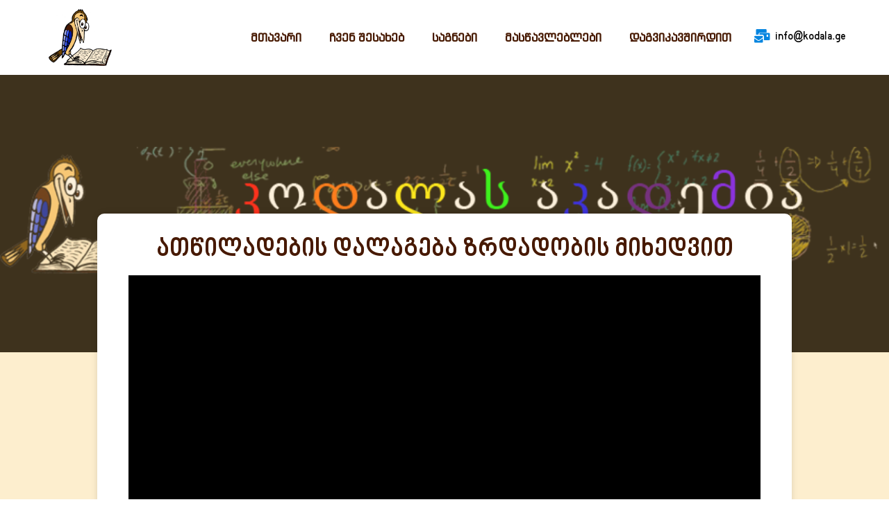

--- FILE ---
content_type: text/html; charset=UTF-8
request_url: https://kodala.ge/%E1%83%90%E1%83%97%E1%83%AC%E1%83%98%E1%83%9A%E1%83%90%E1%83%93%E1%83%94%E1%83%91%E1%83%98%E1%83%A1-%E1%83%93%E1%83%90%E1%83%9A%E1%83%90%E1%83%92%E1%83%94%E1%83%91%E1%83%90-%E1%83%96%E1%83%A0%E1%83%93/
body_size: 8049
content:
<!doctype html>
<html lang="ka-GE">
<head>
	<meta charset="UTF-8">
		<meta name="viewport" content="width=device-width, initial-scale=1">
	<link rel="profile" href="http://gmpg.org/xfn/11">
	<title>ათწილადების დალაგება ზრდადობის მიხედვით &#8211; კოდალას აკადემია</title>
<link rel='dns-prefetch' href='//use.fontawesome.com' />
<link rel='dns-prefetch' href='//s.w.org' />
<link rel="alternate" type="application/rss+xml" title="კოდალას აკადემია &raquo; RSS-არხი" href="https://kodala.ge/feed/" />
<link rel="alternate" type="application/rss+xml" title="კოდალას აკადემია &raquo; კომენტარების RSS-არხი" href="https://kodala.ge/comments/feed/" />
<link rel="alternate" type="application/rss+xml" title="კოდალას აკადემია &raquo; ათწილადების დალაგება ზრდადობის მიხედვით კომენტარების RSS-არხი" href="https://kodala.ge/%e1%83%90%e1%83%97%e1%83%ac%e1%83%98%e1%83%9a%e1%83%90%e1%83%93%e1%83%94%e1%83%91%e1%83%98%e1%83%a1-%e1%83%93%e1%83%90%e1%83%9a%e1%83%90%e1%83%92%e1%83%94%e1%83%91%e1%83%90-%e1%83%96%e1%83%a0%e1%83%93/feed/" />
		<script type="text/javascript">
			window._wpemojiSettings = {"baseUrl":"https:\/\/s.w.org\/images\/core\/emoji\/13.0.0\/72x72\/","ext":".png","svgUrl":"https:\/\/s.w.org\/images\/core\/emoji\/13.0.0\/svg\/","svgExt":".svg","source":{"concatemoji":"https:\/\/kodala.ge\/wp-includes\/js\/wp-emoji-release.min.js?ver=5.5.17"}};
			!function(e,a,t){var n,r,o,i=a.createElement("canvas"),p=i.getContext&&i.getContext("2d");function s(e,t){var a=String.fromCharCode;p.clearRect(0,0,i.width,i.height),p.fillText(a.apply(this,e),0,0);e=i.toDataURL();return p.clearRect(0,0,i.width,i.height),p.fillText(a.apply(this,t),0,0),e===i.toDataURL()}function c(e){var t=a.createElement("script");t.src=e,t.defer=t.type="text/javascript",a.getElementsByTagName("head")[0].appendChild(t)}for(o=Array("flag","emoji"),t.supports={everything:!0,everythingExceptFlag:!0},r=0;r<o.length;r++)t.supports[o[r]]=function(e){if(!p||!p.fillText)return!1;switch(p.textBaseline="top",p.font="600 32px Arial",e){case"flag":return s([127987,65039,8205,9895,65039],[127987,65039,8203,9895,65039])?!1:!s([55356,56826,55356,56819],[55356,56826,8203,55356,56819])&&!s([55356,57332,56128,56423,56128,56418,56128,56421,56128,56430,56128,56423,56128,56447],[55356,57332,8203,56128,56423,8203,56128,56418,8203,56128,56421,8203,56128,56430,8203,56128,56423,8203,56128,56447]);case"emoji":return!s([55357,56424,8205,55356,57212],[55357,56424,8203,55356,57212])}return!1}(o[r]),t.supports.everything=t.supports.everything&&t.supports[o[r]],"flag"!==o[r]&&(t.supports.everythingExceptFlag=t.supports.everythingExceptFlag&&t.supports[o[r]]);t.supports.everythingExceptFlag=t.supports.everythingExceptFlag&&!t.supports.flag,t.DOMReady=!1,t.readyCallback=function(){t.DOMReady=!0},t.supports.everything||(n=function(){t.readyCallback()},a.addEventListener?(a.addEventListener("DOMContentLoaded",n,!1),e.addEventListener("load",n,!1)):(e.attachEvent("onload",n),a.attachEvent("onreadystatechange",function(){"complete"===a.readyState&&t.readyCallback()})),(n=t.source||{}).concatemoji?c(n.concatemoji):n.wpemoji&&n.twemoji&&(c(n.twemoji),c(n.wpemoji)))}(window,document,window._wpemojiSettings);
		</script>
		<style type="text/css">
img.wp-smiley,
img.emoji {
	display: inline !important;
	border: none !important;
	box-shadow: none !important;
	height: 1em !important;
	width: 1em !important;
	margin: 0 .07em !important;
	vertical-align: -0.1em !important;
	background: none !important;
	padding: 0 !important;
}
</style>
	<link rel='stylesheet' id='wp-block-library-css'  href='https://kodala.ge/wp-includes/css/dist/block-library/style.min.css?ver=5.5.17' type='text/css' media='all' />
<link rel='stylesheet' id='hello-elementor-css'  href='https://kodala.ge/wp-content/themes/hello-elementor/style.min.css?ver=2.2.0' type='text/css' media='all' />
<link rel='stylesheet' id='hello-elementor-theme-style-css'  href='https://kodala.ge/wp-content/themes/hello-elementor/theme.min.css?ver=2.2.0' type='text/css' media='all' />
<link rel='stylesheet' id='elementor-icons-css'  href='https://kodala.ge/wp-content/plugins/elementor/assets/lib/eicons/css/elementor-icons.min.css?ver=5.9.1' type='text/css' media='all' />
<link rel='stylesheet' id='elementor-animations-css'  href='https://kodala.ge/wp-content/plugins/elementor/assets/lib/animations/animations.min.css?ver=3.0.11' type='text/css' media='all' />
<link rel='stylesheet' id='elementor-frontend-legacy-css'  href='https://kodala.ge/wp-content/plugins/elementor/assets/css/frontend-legacy.min.css?ver=3.0.11' type='text/css' media='all' />
<link rel='stylesheet' id='elementor-frontend-css'  href='https://kodala.ge/wp-content/plugins/elementor/assets/css/frontend.min.css?ver=3.0.11' type='text/css' media='all' />
<link rel='stylesheet' id='elementor-post-6-css'  href='https://kodala.ge/wp-content/uploads/elementor/css/post-6.css?ver=1601903889' type='text/css' media='all' />
<link rel='stylesheet' id='elementor-pro-css'  href='https://kodala.ge/wp-content/plugins/elementor-pro/assets/css/frontend.min.css?ver=3.0.5' type='text/css' media='all' />
<link rel='stylesheet' id='jet-tabs-frontend-css'  href='https://kodala.ge/wp-content/plugins/jet-tabs/assets/css/jet-tabs-frontend.css?ver=2.1.0' type='text/css' media='all' />
<link rel='stylesheet' id='elementor-global-css'  href='https://kodala.ge/wp-content/uploads/elementor/css/global.css?ver=1601888566' type='text/css' media='all' />
<link rel='stylesheet' id='elementor-post-36-css'  href='https://kodala.ge/wp-content/uploads/elementor/css/post-36.css?ver=1602156795' type='text/css' media='all' />
<link rel='stylesheet' id='elementor-post-805-css'  href='https://kodala.ge/wp-content/uploads/elementor/css/post-805.css?ver=1666597843' type='text/css' media='all' />
<link rel='stylesheet' id='elementor-post-800-css'  href='https://kodala.ge/wp-content/uploads/elementor/css/post-800.css?ver=1637053141' type='text/css' media='all' />
<link rel='stylesheet' id='font-awesome-official-css'  href='https://use.fontawesome.com/releases/v6.2.0/css/all.css' type='text/css' media='all' integrity="sha384-SOnAn/m2fVJCwnbEYgD4xzrPtvsXdElhOVvR8ND1YjB5nhGNwwf7nBQlhfAwHAZC" crossorigin="anonymous" />
<link rel='stylesheet' id='ecs-styles-css'  href='https://kodala.ge/wp-content/plugins/ele-custom-skin/assets/css/ecs-style.css?ver=3.0.0' type='text/css' media='all' />
<link rel='stylesheet' id='elementor-post-65-css'  href='https://kodala.ge/wp-content/uploads/elementor/css/post-65.css?ver=1602153215' type='text/css' media='all' />
<link rel='stylesheet' id='elementor-post-122-css'  href='https://kodala.ge/wp-content/uploads/elementor/css/post-122.css?ver=1602149332' type='text/css' media='all' />
<link rel='stylesheet' id='font-awesome-official-v4shim-css'  href='https://use.fontawesome.com/releases/v6.2.0/css/v4-shims.css' type='text/css' media='all' integrity="sha384-MAgG0MNwzSXBbmOw4KK9yjMrRaUNSCk3WoZPkzVC1rmhXzerY4gqk/BLNYtdOFCO" crossorigin="anonymous" />
<link rel='stylesheet' id='google-fonts-1-css'  href='https://fonts.googleapis.com/css?family=Roboto%3A100%2C100italic%2C200%2C200italic%2C300%2C300italic%2C400%2C400italic%2C500%2C500italic%2C600%2C600italic%2C700%2C700italic%2C800%2C800italic%2C900%2C900italic%7CRoboto+Slab%3A100%2C100italic%2C200%2C200italic%2C300%2C300italic%2C400%2C400italic%2C500%2C500italic%2C600%2C600italic%2C700%2C700italic%2C800%2C800italic%2C900%2C900italic&#038;ver=5.5.17' type='text/css' media='all' />
<link rel='stylesheet' id='elementor-icons-shared-0-css'  href='https://kodala.ge/wp-content/plugins/elementor/assets/lib/font-awesome/css/fontawesome.min.css?ver=5.12.0' type='text/css' media='all' />
<link rel='stylesheet' id='elementor-icons-fa-solid-css'  href='https://kodala.ge/wp-content/plugins/elementor/assets/lib/font-awesome/css/solid.min.css?ver=5.12.0' type='text/css' media='all' />
<script type='text/javascript' src='https://kodala.ge/wp-includes/js/jquery/jquery.js?ver=1.12.4-wp' id='jquery-core-js'></script>
<script type='text/javascript' id='ecs_ajax_load-js-extra'>
/* <![CDATA[ */
var ecs_ajax_params = {"ajaxurl":"https:\/\/kodala.ge\/wp-admin\/admin-ajax.php","posts":"{\"page\":0,\"name\":\"%e1%83%90%e1%83%97%e1%83%ac%e1%83%98%e1%83%9a%e1%83%90%e1%83%93%e1%83%94%e1%83%91%e1%83%98%e1%83%a1-%e1%83%93%e1%83%90%e1%83%9a%e1%83%90%e1%83%92%e1%83%94%e1%83%91%e1%83%90-%e1%83%96%e1%83%a0%e1%83%93\",\"error\":\"\",\"m\":\"\",\"p\":0,\"post_parent\":\"\",\"subpost\":\"\",\"subpost_id\":\"\",\"attachment\":\"\",\"attachment_id\":0,\"pagename\":\"\",\"page_id\":0,\"second\":\"\",\"minute\":\"\",\"hour\":\"\",\"day\":0,\"monthnum\":0,\"year\":0,\"w\":0,\"category_name\":\"\",\"tag\":\"\",\"cat\":\"\",\"tag_id\":\"\",\"author\":\"\",\"author_name\":\"\",\"feed\":\"\",\"tb\":\"\",\"paged\":0,\"meta_key\":\"\",\"meta_value\":\"\",\"preview\":\"\",\"s\":\"\",\"sentence\":\"\",\"title\":\"\",\"fields\":\"\",\"menu_order\":\"\",\"embed\":\"\",\"category__in\":[],\"category__not_in\":[],\"category__and\":[],\"post__in\":[],\"post__not_in\":[],\"post_name__in\":[],\"tag__in\":[],\"tag__not_in\":[],\"tag__and\":[],\"tag_slug__in\":[],\"tag_slug__and\":[],\"post_parent__in\":[],\"post_parent__not_in\":[],\"author__in\":[],\"author__not_in\":[],\"tax_query\":[{\"taxonomy\":\"language\",\"field\":\"term_taxonomy_id\",\"terms\":24,\"operator\":\"IN\"}],\"ignore_sticky_posts\":false,\"suppress_filters\":false,\"cache_results\":true,\"update_post_term_cache\":true,\"lazy_load_term_meta\":true,\"update_post_meta_cache\":true,\"post_type\":\"\",\"posts_per_page\":10,\"nopaging\":false,\"comments_per_page\":\"50\",\"no_found_rows\":false,\"order\":\"DESC\"}"};
/* ]]> */
</script>
<script type='text/javascript' src='https://kodala.ge/wp-content/plugins/ele-custom-skin/assets/js/ecs_ajax_pagination.js?ver=3.0.0' id='ecs_ajax_load-js'></script>
<script type='text/javascript' src='https://kodala.ge/wp-content/plugins/ele-custom-skin/assets/js/ecs.js?ver=3.0.0' id='ecs-script-js'></script>
<link rel="https://api.w.org/" href="https://kodala.ge/wp-json/" /><link rel="alternate" type="application/json" href="https://kodala.ge/wp-json/wp/v2/posts/146" /><link rel="EditURI" type="application/rsd+xml" title="RSD" href="https://kodala.ge/xmlrpc.php?rsd" />
<link rel="wlwmanifest" type="application/wlwmanifest+xml" href="https://kodala.ge/wp-includes/wlwmanifest.xml" /> 
<link rel='prev' title='წილადის გადაქცევა ათწილადად' href='https://kodala.ge/%e1%83%ac%e1%83%98%e1%83%9a%e1%83%90%e1%83%93%e1%83%98%e1%83%a1-%e1%83%92%e1%83%90%e1%83%93%e1%83%90%e1%83%a5%e1%83%aa%e1%83%94%e1%83%95%e1%83%90-%e1%83%90%e1%83%97%e1%83%ac%e1%83%98%e1%83%9a%e1%83%90/' />
<link rel='next' title='ათწილადების შეკრება' href='https://kodala.ge/%e1%83%90%e1%83%97%e1%83%ac%e1%83%98%e1%83%9a%e1%83%90%e1%83%93%e1%83%94%e1%83%91%e1%83%98%e1%83%a1-%e1%83%a8%e1%83%94%e1%83%99%e1%83%a0%e1%83%94%e1%83%91%e1%83%90/' />
<meta name="generator" content="WordPress 5.5.17" />
<link rel="canonical" href="https://kodala.ge/%e1%83%90%e1%83%97%e1%83%ac%e1%83%98%e1%83%9a%e1%83%90%e1%83%93%e1%83%94%e1%83%91%e1%83%98%e1%83%a1-%e1%83%93%e1%83%90%e1%83%9a%e1%83%90%e1%83%92%e1%83%94%e1%83%91%e1%83%90-%e1%83%96%e1%83%a0%e1%83%93/" />
<link rel='shortlink' href='https://kodala.ge/?p=146' />
<link rel="alternate" type="application/json+oembed" href="https://kodala.ge/wp-json/oembed/1.0/embed?url=https%3A%2F%2Fkodala.ge%2F%25e1%2583%2590%25e1%2583%2597%25e1%2583%25ac%25e1%2583%2598%25e1%2583%259a%25e1%2583%2590%25e1%2583%2593%25e1%2583%2594%25e1%2583%2591%25e1%2583%2598%25e1%2583%25a1-%25e1%2583%2593%25e1%2583%2590%25e1%2583%259a%25e1%2583%2590%25e1%2583%2592%25e1%2583%2594%25e1%2583%2591%25e1%2583%2590-%25e1%2583%2596%25e1%2583%25a0%25e1%2583%2593%2F" />
<link rel="alternate" type="text/xml+oembed" href="https://kodala.ge/wp-json/oembed/1.0/embed?url=https%3A%2F%2Fkodala.ge%2F%25e1%2583%2590%25e1%2583%2597%25e1%2583%25ac%25e1%2583%2598%25e1%2583%259a%25e1%2583%2590%25e1%2583%2593%25e1%2583%2594%25e1%2583%2591%25e1%2583%2598%25e1%2583%25a1-%25e1%2583%2593%25e1%2583%2590%25e1%2583%259a%25e1%2583%2590%25e1%2583%2592%25e1%2583%2594%25e1%2583%2591%25e1%2583%2590-%25e1%2583%2596%25e1%2583%25a0%25e1%2583%2593%2F&#038;format=xml" />
<link rel="icon" href="https://kodala.ge/wp-content/uploads/2020/10/cropped-logo-32x32.png" sizes="32x32" />
<link rel="icon" href="https://kodala.ge/wp-content/uploads/2020/10/cropped-logo-192x192.png" sizes="192x192" />
<link rel="apple-touch-icon" href="https://kodala.ge/wp-content/uploads/2020/10/cropped-logo-180x180.png" />
<meta name="msapplication-TileImage" content="https://kodala.ge/wp-content/uploads/2020/10/cropped-logo-270x270.png" />
</head>
<body class="post-template-default single single-post postid-146 single-format-standard elementor-default elementor-kit-6 elementor-page-800">

		<div data-elementor-type="header" data-elementor-id="36" class="elementor elementor-36 elementor-location-header" data-elementor-settings="[]">
		<div class="elementor-section-wrap">
					<section class="elementor-section elementor-top-section elementor-element elementor-element-198bf13 elementor-section-boxed elementor-section-height-default elementor-section-height-default" data-id="198bf13" data-element_type="section">
						<div class="elementor-container elementor-column-gap-default">
							<div class="elementor-row">
					<div class="elementor-column elementor-col-100 elementor-top-column elementor-element elementor-element-e06c66f" data-id="e06c66f" data-element_type="column">
			<div class="elementor-column-wrap elementor-element-populated">
							<div class="elementor-widget-wrap">
						<section class="elementor-section elementor-inner-section elementor-element elementor-element-025ceff elementor-section-boxed elementor-section-height-default elementor-section-height-default" data-id="025ceff" data-element_type="section">
						<div class="elementor-container elementor-column-gap-default">
							<div class="elementor-row">
					<div class="elementor-column elementor-col-33 elementor-inner-column elementor-element elementor-element-aeb8c89" data-id="aeb8c89" data-element_type="column">
			<div class="elementor-column-wrap elementor-element-populated">
							<div class="elementor-widget-wrap">
						<div class="elementor-element elementor-element-44cf2b2 elementor-widget elementor-widget-image" data-id="44cf2b2" data-element_type="widget" data-widget_type="image.default">
				<div class="elementor-widget-container">
					<div class="elementor-image">
											<a href="https://kodala.ge">
							<img width="310" height="300" src="https://kodala.ge/wp-content/uploads/2020/10/logo.png" class="attachment-full size-full" alt="" loading="lazy" srcset="https://kodala.ge/wp-content/uploads/2020/10/logo.png 310w, https://kodala.ge/wp-content/uploads/2020/10/logo-300x290.png 300w" sizes="(max-width: 310px) 100vw, 310px" />								</a>
											</div>
				</div>
				</div>
						</div>
					</div>
		</div>
				<div class="elementor-column elementor-col-33 elementor-inner-column elementor-element elementor-element-7bff51a" data-id="7bff51a" data-element_type="column">
			<div class="elementor-column-wrap elementor-element-populated">
							<div class="elementor-widget-wrap">
						<div class="elementor-element elementor-element-93beb95 elementor-nav-menu__align-right elementor-nav-menu--stretch elementor-nav-menu--indicator-classic elementor-nav-menu--dropdown-tablet elementor-nav-menu__text-align-aside elementor-nav-menu--toggle elementor-nav-menu--burger elementor-widget elementor-widget-nav-menu" data-id="93beb95" data-element_type="widget" data-settings="{&quot;full_width&quot;:&quot;stretch&quot;,&quot;layout&quot;:&quot;horizontal&quot;,&quot;toggle&quot;:&quot;burger&quot;}" data-widget_type="nav-menu.default">
				<div class="elementor-widget-container">
						<nav role="navigation" class="elementor-nav-menu--main elementor-nav-menu__container elementor-nav-menu--layout-horizontal e--pointer-text e--animation-grow"><ul id="menu-1-93beb95" class="elementor-nav-menu"><li class="menu-item menu-item-type-post_type menu-item-object-page menu-item-home menu-item-30"><a href="https://kodala.ge/" class="elementor-item">მთავარი</a></li>
<li class="menu-item menu-item-type-post_type menu-item-object-page menu-item-34"><a href="https://kodala.ge/%e1%83%a9%e1%83%95%e1%83%94%e1%83%9c-%e1%83%a8%e1%83%94%e1%83%a1%e1%83%90%e1%83%ae%e1%83%94%e1%83%91/" class="elementor-item">ჩვენ შესახებ</a></li>
<li class="menu-item menu-item-type-custom menu-item-object-custom menu-item-home menu-item-35"><a href="https://kodala.ge/#subjects" class="elementor-item elementor-item-anchor">საგნები</a></li>
<li class="menu-item menu-item-type-post_type menu-item-object-page menu-item-33"><a href="https://kodala.ge/%e1%83%9b%e1%83%90%e1%83%a1%e1%83%ac%e1%83%90%e1%83%95%e1%83%9a%e1%83%94%e1%83%91%e1%83%9a%e1%83%94%e1%83%91%e1%83%98/" class="elementor-item">მასწავლებლები</a></li>
<li class="menu-item menu-item-type-post_type menu-item-object-page menu-item-32"><a href="https://kodala.ge/%e1%83%93%e1%83%90%e1%83%92%e1%83%95%e1%83%98%e1%83%99%e1%83%90%e1%83%95%e1%83%a8%e1%83%98%e1%83%a0%e1%83%93%e1%83%98%e1%83%97/" class="elementor-item">დაგვიკავშირდით</a></li>
</ul></nav>
					<div class="elementor-menu-toggle" role="button" tabindex="0" aria-label="Menu Toggle" aria-expanded="false">
			<i class="eicon-menu-bar" aria-hidden="true"></i>
			<span class="elementor-screen-only">Menu</span>
		</div>
			<nav class="elementor-nav-menu--dropdown elementor-nav-menu__container" role="navigation" aria-hidden="true"><ul id="menu-2-93beb95" class="elementor-nav-menu"><li class="menu-item menu-item-type-post_type menu-item-object-page menu-item-home menu-item-30"><a href="https://kodala.ge/" class="elementor-item">მთავარი</a></li>
<li class="menu-item menu-item-type-post_type menu-item-object-page menu-item-34"><a href="https://kodala.ge/%e1%83%a9%e1%83%95%e1%83%94%e1%83%9c-%e1%83%a8%e1%83%94%e1%83%a1%e1%83%90%e1%83%ae%e1%83%94%e1%83%91/" class="elementor-item">ჩვენ შესახებ</a></li>
<li class="menu-item menu-item-type-custom menu-item-object-custom menu-item-home menu-item-35"><a href="https://kodala.ge/#subjects" class="elementor-item elementor-item-anchor">საგნები</a></li>
<li class="menu-item menu-item-type-post_type menu-item-object-page menu-item-33"><a href="https://kodala.ge/%e1%83%9b%e1%83%90%e1%83%a1%e1%83%ac%e1%83%90%e1%83%95%e1%83%9a%e1%83%94%e1%83%91%e1%83%9a%e1%83%94%e1%83%91%e1%83%98/" class="elementor-item">მასწავლებლები</a></li>
<li class="menu-item menu-item-type-post_type menu-item-object-page menu-item-32"><a href="https://kodala.ge/%e1%83%93%e1%83%90%e1%83%92%e1%83%95%e1%83%98%e1%83%99%e1%83%90%e1%83%95%e1%83%a8%e1%83%98%e1%83%a0%e1%83%93%e1%83%98%e1%83%97/" class="elementor-item">დაგვიკავშირდით</a></li>
</ul></nav>
				</div>
				</div>
						</div>
					</div>
		</div>
				<div class="elementor-column elementor-col-33 elementor-inner-column elementor-element elementor-element-c4aa258" data-id="c4aa258" data-element_type="column">
			<div class="elementor-column-wrap elementor-element-populated">
							<div class="elementor-widget-wrap">
						<div class="elementor-element elementor-element-e3f09ed elementor-align-left elementor-icon-list--layout-traditional elementor-list-item-link-full_width elementor-widget elementor-widget-icon-list" data-id="e3f09ed" data-element_type="widget" data-widget_type="icon-list.default">
				<div class="elementor-widget-container">
					<ul class="elementor-icon-list-items">
							<li class="elementor-icon-list-item">
											<span class="elementor-icon-list-icon">
							<i aria-hidden="true" class="fas fa-mail-bulk"></i>						</span>
										<span class="elementor-icon-list-text">info@kodala.ge</span>
									</li>
						</ul>
				</div>
				</div>
						</div>
					</div>
		</div>
								</div>
					</div>
		</section>
						</div>
					</div>
		</div>
								</div>
					</div>
		</section>
				</div>
		</div>
				<div data-elementor-type="single-post" data-elementor-id="800" class="elementor elementor-800 elementor-location-single post-146 post type-post status-publish format-standard hentry category-aritmetika category-math" data-elementor-settings="[]">
		<div class="elementor-section-wrap">
					<section class="elementor-section elementor-top-section elementor-element elementor-element-f31e987 elementor-section-full_width elementor-section-height-default elementor-section-height-default" data-id="f31e987" data-element_type="section">
						<div class="elementor-container elementor-column-gap-no">
							<div class="elementor-row">
					<div class="elementor-column elementor-col-100 elementor-top-column elementor-element elementor-element-3140491" data-id="3140491" data-element_type="column">
			<div class="elementor-column-wrap elementor-element-populated">
							<div class="elementor-widget-wrap">
						<div class="elementor-element elementor-element-03aa4d8 elementor--h-position-center elementor--v-position-middle elementor-arrows-position-inside elementor-pagination-position-inside elementor-widget elementor-widget-slides" data-id="03aa4d8" data-element_type="widget" data-settings="{&quot;navigation&quot;:&quot;both&quot;,&quot;autoplay&quot;:&quot;yes&quot;,&quot;pause_on_hover&quot;:&quot;yes&quot;,&quot;pause_on_interaction&quot;:&quot;yes&quot;,&quot;autoplay_speed&quot;:5000,&quot;infinite&quot;:&quot;yes&quot;,&quot;transition&quot;:&quot;slide&quot;,&quot;transition_speed&quot;:500}" data-widget_type="slides.default">
				<div class="elementor-widget-container">
					<div class="elementor-swiper">
			<div class="elementor-slides-wrapper elementor-main-swiper swiper-container" dir="ltr" data-animation="fadeInUp">
				<div class="swiper-wrapper elementor-slides">
					<div class="elementor-repeater-item-e07acb2 swiper-slide"><div class="swiper-slide-bg elementor-ken-burns elementor-ken-burns--in"></div><div class="elementor-background-overlay"></div><div class="swiper-slide-inner" ><div class="swiper-slide-contents"></div></div></div>				</div>
							</div>
		</div>
				</div>
				</div>
						</div>
					</div>
		</div>
								</div>
					</div>
		</section>
				<section class="elementor-section elementor-top-section elementor-element elementor-element-8f6458a elementor-section-boxed elementor-section-height-default elementor-section-height-default" data-id="8f6458a" data-element_type="section" data-settings="{&quot;background_background&quot;:&quot;classic&quot;}">
						<div class="elementor-container elementor-column-gap-default">
							<div class="elementor-row">
					<div class="elementor-column elementor-col-100 elementor-top-column elementor-element elementor-element-4f1f6fd" data-id="4f1f6fd" data-element_type="column" data-settings="{&quot;background_background&quot;:&quot;classic&quot;}">
			<div class="elementor-column-wrap elementor-element-populated">
							<div class="elementor-widget-wrap">
						<div class="elementor-element elementor-element-a76678c elementor-widget elementor-widget-heading" data-id="a76678c" data-element_type="widget" data-widget_type="heading.default">
				<div class="elementor-widget-container">
			<h2 class="elementor-heading-title elementor-size-default">ათწილადების დალაგება ზრდადობის მიხედვით</h2>		</div>
				</div>
				<section class="elementor-section elementor-inner-section elementor-element elementor-element-2610999 elementor-section-boxed elementor-section-height-default elementor-section-height-default" data-id="2610999" data-element_type="section">
						<div class="elementor-container elementor-column-gap-default">
							<div class="elementor-row">
					<div class="elementor-column elementor-col-100 elementor-inner-column elementor-element elementor-element-6940dfd" data-id="6940dfd" data-element_type="column">
			<div class="elementor-column-wrap elementor-element-populated">
							<div class="elementor-widget-wrap">
						<div class="elementor-element elementor-element-9344db5 elementor-aspect-ratio-169 elementor-widget elementor-widget-video" data-id="9344db5" data-element_type="widget" data-settings="{&quot;aspect_ratio&quot;:&quot;169&quot;}" data-widget_type="video.default">
				<div class="elementor-widget-container">
					<div class="elementor-wrapper elementor-fit-aspect-ratio elementor-open-inline">
			<iframe class="elementor-video-iframe" allowfullscreen title="youtube Video Player" src="https://www.youtube.com/embed/5tYM6vERWBM?feature=oembed&amp;start&amp;end&amp;wmode=opaque&amp;loop=0&amp;controls=1&amp;mute=0&amp;rel=0&amp;modestbranding=0"></iframe>		</div>
				</div>
				</div>
						</div>
					</div>
		</div>
								</div>
					</div>
		</section>
				<div class="elementor-element elementor-element-625b730 elementor-post-navigation-borders-yes elementor-widget elementor-widget-post-navigation" data-id="625b730" data-element_type="widget" data-widget_type="post-navigation.default">
				<div class="elementor-widget-container">
					<div class="elementor-post-navigation elementor-grid">
			<div class="elementor-post-navigation__prev elementor-post-navigation__link">
				<a href="https://kodala.ge/%e1%83%ac%e1%83%98%e1%83%9a%e1%83%90%e1%83%93%e1%83%98%e1%83%a1-%e1%83%92%e1%83%90%e1%83%93%e1%83%90%e1%83%a5%e1%83%aa%e1%83%94%e1%83%95%e1%83%90-%e1%83%90%e1%83%97%e1%83%ac%e1%83%98%e1%83%9a%e1%83%90/" rel="prev"><span class="post-navigation__arrow-wrapper post-navigation__arrow-prev"><i class="fa fa-angle-left" aria-hidden="true"></i><span class="elementor-screen-only">Prev</span></span><span class="elementor-post-navigation__link__prev"><span class="post-navigation__prev--label">წინა</span><span class="post-navigation__prev--title">წილადის გადაქცევა ათწილადად</span></span></a>			</div>
							<div class="elementor-post-navigation__separator-wrapper">
					<div class="elementor-post-navigation__separator"></div>
				</div>
						<div class="elementor-post-navigation__next elementor-post-navigation__link">
				<a href="https://kodala.ge/%e1%83%90%e1%83%97%e1%83%ac%e1%83%98%e1%83%9a%e1%83%90%e1%83%93%e1%83%94%e1%83%91%e1%83%98%e1%83%a1-%e1%83%a8%e1%83%94%e1%83%99%e1%83%a0%e1%83%94%e1%83%91%e1%83%90/" rel="next"><span class="elementor-post-navigation__link__next"><span class="post-navigation__next--label">შემდეგი</span><span class="post-navigation__next--title">ათწილადების შეკრება</span></span><span class="post-navigation__arrow-wrapper post-navigation__arrow-next"><i class="fa fa-angle-right" aria-hidden="true"></i><span class="elementor-screen-only">Next</span></span></a>			</div>
		</div>
				</div>
				</div>
						</div>
					</div>
		</div>
								</div>
					</div>
		</section>
				</div>
		</div>
				<div data-elementor-type="footer" data-elementor-id="805" class="elementor elementor-805 elementor-location-footer" data-elementor-settings="[]">
		<div class="elementor-section-wrap">
					<section class="elementor-section elementor-top-section elementor-element elementor-element-154a8f2 elementor-section-boxed elementor-section-height-default elementor-section-height-default" data-id="154a8f2" data-element_type="section" data-settings="{&quot;background_background&quot;:&quot;classic&quot;}">
						<div class="elementor-container elementor-column-gap-default">
							<div class="elementor-row">
					<div class="elementor-column elementor-col-100 elementor-top-column elementor-element elementor-element-d956d07" data-id="d956d07" data-element_type="column">
			<div class="elementor-column-wrap elementor-element-populated">
							<div class="elementor-widget-wrap">
						<section class="elementor-section elementor-inner-section elementor-element elementor-element-18f9fda elementor-section-boxed elementor-section-height-default elementor-section-height-default" data-id="18f9fda" data-element_type="section">
						<div class="elementor-container elementor-column-gap-default">
							<div class="elementor-row">
					<div class="elementor-column elementor-col-25 elementor-inner-column elementor-element elementor-element-852a9e8 elementor-hidden-phone" data-id="852a9e8" data-element_type="column">
			<div class="elementor-column-wrap elementor-element-populated">
							<div class="elementor-widget-wrap">
						<div class="elementor-element elementor-element-99405ea elementor-widget elementor-widget-image" data-id="99405ea" data-element_type="widget" data-widget_type="image.default">
				<div class="elementor-widget-container">
					<div class="elementor-image">
										<img width="310" height="283" src="https://kodala.ge/wp-content/uploads/2020/10/logo-clear.png" class="attachment-full size-full" alt="" loading="lazy" srcset="https://kodala.ge/wp-content/uploads/2020/10/logo-clear.png 310w, https://kodala.ge/wp-content/uploads/2020/10/logo-clear-300x274.png 300w" sizes="(max-width: 310px) 100vw, 310px" />											</div>
				</div>
				</div>
						</div>
					</div>
		</div>
				<div class="elementor-column elementor-col-25 elementor-inner-column elementor-element elementor-element-16a0176 elementor-hidden-phone" data-id="16a0176" data-element_type="column">
			<div class="elementor-column-wrap elementor-element-populated">
							<div class="elementor-widget-wrap">
						<div class="elementor-element elementor-element-ddee53b elementor-widget elementor-widget-heading" data-id="ddee53b" data-element_type="widget" data-widget_type="heading.default">
				<div class="elementor-widget-container">
			<h2 class="elementor-heading-title elementor-size-default">საგნები</h2>		</div>
				</div>
				<div class="elementor-element elementor-element-f2855fd elementor-icon-list--layout-traditional elementor-list-item-link-full_width elementor-widget elementor-widget-icon-list" data-id="f2855fd" data-element_type="widget" data-widget_type="icon-list.default">
				<div class="elementor-widget-container">
					<ul class="elementor-icon-list-items">
							<li class="elementor-icon-list-item">
										<span class="elementor-icon-list-text">მათემატიკა</span>
									</li>
								<li class="elementor-icon-list-item">
										<span class="elementor-icon-list-text">ფიზიკა</span>
									</li>
								<li class="elementor-icon-list-item">
										<span class="elementor-icon-list-text">ქიმია</span>
									</li>
								<li class="elementor-icon-list-item">
										<span class="elementor-icon-list-text">ტექნილოგიები და მეწარმეობა</span>
									</li>
								<li class="elementor-icon-list-item">
										<span class="elementor-icon-list-text">ექსპერიმენტები</span>
									</li>
						</ul>
				</div>
				</div>
						</div>
					</div>
		</div>
				<div class="elementor-column elementor-col-25 elementor-inner-column elementor-element elementor-element-efe131f elementor-hidden-phone" data-id="efe131f" data-element_type="column">
			<div class="elementor-column-wrap elementor-element-populated">
							<div class="elementor-widget-wrap">
						<div class="elementor-element elementor-element-f1d201d elementor-icon-list--layout-traditional elementor-list-item-link-full_width elementor-widget elementor-widget-icon-list" data-id="f1d201d" data-element_type="widget" data-widget_type="icon-list.default">
				<div class="elementor-widget-container">
					<ul class="elementor-icon-list-items">
							<li class="elementor-icon-list-item">
										<span class="elementor-icon-list-text">გეოგრაფია</span>
									</li>
								<li class="elementor-icon-list-item">
										<span class="elementor-icon-list-text">ციფრული უნარები</span>
									</li>
								<li class="elementor-icon-list-item">
										<span class="elementor-icon-list-text">ბიოლოგია</span>
									</li>
								<li class="elementor-icon-list-item">
										<span class="elementor-icon-list-text">ენციკლოპედია</span>
									</li>
								<li class="elementor-icon-list-item">
										<span class="elementor-icon-list-text">საგზაო წესები</span>
									</li>
						</ul>
				</div>
				</div>
						</div>
					</div>
		</div>
				<div class="elementor-column elementor-col-25 elementor-inner-column elementor-element elementor-element-fbb24c0" data-id="fbb24c0" data-element_type="column">
			<div class="elementor-column-wrap elementor-element-populated">
							<div class="elementor-widget-wrap">
						<div class="elementor-element elementor-element-3f5d89e elementor-widget elementor-widget-heading" data-id="3f5d89e" data-element_type="widget" data-widget_type="heading.default">
				<div class="elementor-widget-container">
			<h2 class="elementor-heading-title elementor-size-default">დაგვიკავშირდით</h2>		</div>
				</div>
				<div class="elementor-element elementor-element-2aa6760 elementor-mobile-align-left elementor-icon-list--layout-traditional elementor-list-item-link-full_width elementor-widget elementor-widget-icon-list" data-id="2aa6760" data-element_type="widget" data-widget_type="icon-list.default">
				<div class="elementor-widget-container">
					<ul class="elementor-icon-list-items">
							<li class="elementor-icon-list-item">
											<span class="elementor-icon-list-icon">
							<i aria-hidden="true" class="fas fa-map-marked-alt"></i>						</span>
										<span class="elementor-icon-list-text">თბილისი, წერეთლის გამზ. 116, დიდუბე პლაზა</span>
									</li>
								<li class="elementor-icon-list-item">
											<span class="elementor-icon-list-icon">
							<i aria-hidden="true" class="fas fa-phone-alt"></i>						</span>
										<span class="elementor-icon-list-text">2110096 </span>
									</li>
								<li class="elementor-icon-list-item">
											<span class="elementor-icon-list-icon">
							<i aria-hidden="true" class="fas fa-mail-bulk"></i>						</span>
										<span class="elementor-icon-list-text">info@kodala.ge</span>
									</li>
						</ul>
				</div>
				</div>
						</div>
					</div>
		</div>
								</div>
					</div>
		</section>
				<div class="elementor-element elementor-element-4e43aee elementor-widget-divider--view-line elementor-widget elementor-widget-divider" data-id="4e43aee" data-element_type="widget" data-widget_type="divider.default">
				<div class="elementor-widget-container">
					<div class="elementor-divider">
			<span class="elementor-divider-separator">
						</span>
		</div>
				</div>
				</div>
				<section class="elementor-section elementor-inner-section elementor-element elementor-element-5d2c00d elementor-section-boxed elementor-section-height-default elementor-section-height-default" data-id="5d2c00d" data-element_type="section">
						<div class="elementor-container elementor-column-gap-default">
							<div class="elementor-row">
					<div class="elementor-column elementor-col-50 elementor-inner-column elementor-element elementor-element-449777d" data-id="449777d" data-element_type="column">
			<div class="elementor-column-wrap elementor-element-populated">
							<div class="elementor-widget-wrap">
						<div class="elementor-element elementor-element-d23f57c elementor-widget elementor-widget-text-editor" data-id="d23f57c" data-element_type="widget" data-widget_type="text-editor.default">
				<div class="elementor-widget-container">
					<div class="elementor-text-editor elementor-clearfix"><p>© kodala.ge ყველა უფლება დაცულია.</p></div>
				</div>
				</div>
						</div>
					</div>
		</div>
				<div class="elementor-column elementor-col-50 elementor-inner-column elementor-element elementor-element-cb2615a" data-id="cb2615a" data-element_type="column">
			<div class="elementor-column-wrap elementor-element-populated">
							<div class="elementor-widget-wrap">
						<div class="elementor-element elementor-element-a4854c2 elementor-widget elementor-widget-text-editor" data-id="a4854c2" data-element_type="widget" data-widget_type="text-editor.default">
				<div class="elementor-widget-container">
					<div class="elementor-text-editor elementor-clearfix"><p>შექმნილია <span style="color: #f9e2bc;"><a style="color: #f9e2bc;" href="https://utoweb.com/" target="_blank" rel="noopener">utoweb</a></span>-ში.</p></div>
				</div>
				</div>
						</div>
					</div>
		</div>
								</div>
					</div>
		</section>
						</div>
					</div>
		</div>
								</div>
					</div>
		</section>
				</div>
		</div>
		
<script type='text/javascript' src='https://kodala.ge/wp-includes/js/wp-embed.min.js?ver=5.5.17' id='wp-embed-js'></script>
<script type='text/javascript' src='https://kodala.ge/wp-content/plugins/elementor-pro/assets/lib/smartmenus/jquery.smartmenus.min.js?ver=1.0.1' id='smartmenus-js'></script>
<script type='text/javascript' src='https://kodala.ge/wp-includes/js/imagesloaded.min.js?ver=4.1.4' id='imagesloaded-js'></script>
<script type='text/javascript' src='https://kodala.ge/wp-content/plugins/elementor/assets/js/frontend-modules.min.js?ver=3.0.11' id='elementor-frontend-modules-js'></script>
<script type='text/javascript' src='https://kodala.ge/wp-content/plugins/elementor-pro/assets/lib/sticky/jquery.sticky.min.js?ver=3.0.5' id='elementor-sticky-js'></script>
<script type='text/javascript' id='elementor-pro-frontend-js-before'>
var ElementorProFrontendConfig = {"ajaxurl":"https:\/\/kodala.ge\/wp-admin\/admin-ajax.php","nonce":"4a578d9772","i18n":{"toc_no_headings_found":"No headings were found on this page."},"shareButtonsNetworks":{"facebook":{"title":"Facebook","has_counter":true},"twitter":{"title":"Twitter"},"google":{"title":"Google+","has_counter":true},"linkedin":{"title":"LinkedIn","has_counter":true},"pinterest":{"title":"Pinterest","has_counter":true},"reddit":{"title":"Reddit","has_counter":true},"vk":{"title":"VK","has_counter":true},"odnoklassniki":{"title":"OK","has_counter":true},"tumblr":{"title":"Tumblr"},"delicious":{"title":"Delicious"},"digg":{"title":"Digg"},"skype":{"title":"Skype"},"stumbleupon":{"title":"StumbleUpon","has_counter":true},"mix":{"title":"Mix"},"telegram":{"title":"Telegram"},"pocket":{"title":"Pocket","has_counter":true},"xing":{"title":"XING","has_counter":true},"whatsapp":{"title":"WhatsApp"},"email":{"title":"Email"},"print":{"title":"Print"},"weixin":{"title":"WeChat"},"weibo":{"title":"Weibo"}},"facebook_sdk":{"lang":"ka_GE","app_id":""},"lottie":{"defaultAnimationUrl":"https:\/\/kodala.ge\/wp-content\/plugins\/elementor-pro\/modules\/lottie\/assets\/animations\/default.json"}};
</script>
<script type='text/javascript' src='https://kodala.ge/wp-content/plugins/elementor-pro/assets/js/frontend.min.js?ver=3.0.5' id='elementor-pro-frontend-js'></script>
<script type='text/javascript' src='https://kodala.ge/wp-includes/js/jquery/ui/position.min.js?ver=1.11.4' id='jquery-ui-position-js'></script>
<script type='text/javascript' src='https://kodala.ge/wp-content/plugins/elementor/assets/lib/dialog/dialog.min.js?ver=4.8.1' id='elementor-dialog-js'></script>
<script type='text/javascript' src='https://kodala.ge/wp-content/plugins/elementor/assets/lib/waypoints/waypoints.min.js?ver=4.0.2' id='elementor-waypoints-js'></script>
<script type='text/javascript' src='https://kodala.ge/wp-content/plugins/elementor/assets/lib/swiper/swiper.min.js?ver=5.3.6' id='swiper-js'></script>
<script type='text/javascript' src='https://kodala.ge/wp-content/plugins/elementor/assets/lib/share-link/share-link.min.js?ver=3.0.11' id='share-link-js'></script>
<script type='text/javascript' id='elementor-frontend-js-before'>
var elementorFrontendConfig = {"environmentMode":{"edit":false,"wpPreview":false},"i18n":{"shareOnFacebook":"Share on Facebook","shareOnTwitter":"Share on Twitter","pinIt":"Pin it","download":"Download","downloadImage":"Download image","fullscreen":"Fullscreen","zoom":"Zoom","share":"Share","playVideo":"Play Video","previous":"Previous","next":"Next","close":"Close"},"is_rtl":false,"breakpoints":{"xs":0,"sm":480,"md":768,"lg":1025,"xl":1440,"xxl":1600},"version":"3.0.11","is_static":false,"legacyMode":{"elementWrappers":true},"urls":{"assets":"https:\/\/kodala.ge\/wp-content\/plugins\/elementor\/assets\/"},"settings":{"page":[],"editorPreferences":[]},"kit":{"global_image_lightbox":"yes","lightbox_enable_counter":"yes","lightbox_enable_fullscreen":"yes","lightbox_enable_zoom":"yes","lightbox_enable_share":"yes","lightbox_title_src":"title","lightbox_description_src":"description"},"post":{"id":146,"title":"%E1%83%90%E1%83%97%E1%83%AC%E1%83%98%E1%83%9A%E1%83%90%E1%83%93%E1%83%94%E1%83%91%E1%83%98%E1%83%A1%20%E1%83%93%E1%83%90%E1%83%9A%E1%83%90%E1%83%92%E1%83%94%E1%83%91%E1%83%90%20%E1%83%96%E1%83%A0%E1%83%93%E1%83%90%E1%83%93%E1%83%9D%E1%83%91%E1%83%98%E1%83%A1%20%E1%83%9B%E1%83%98%E1%83%AE%E1%83%94%E1%83%93%E1%83%95%E1%83%98%E1%83%97%20%E2%80%93%20%E1%83%99%E1%83%9D%E1%83%93%E1%83%90%E1%83%9A%E1%83%90%E1%83%A1%20%E1%83%90%E1%83%99%E1%83%90%E1%83%93%E1%83%94%E1%83%9B%E1%83%98%E1%83%90","excerpt":"","featuredImage":false}};
</script>
<script type='text/javascript' src='https://kodala.ge/wp-content/plugins/elementor/assets/js/frontend.min.js?ver=3.0.11' id='elementor-frontend-js'></script>
<script type='text/javascript' id='jet-tabs-frontend-js-extra'>
/* <![CDATA[ */
var JetTabsSettings = {"ajaxurl":"https:\/\/kodala.ge\/wp-admin\/admin-ajax.php","isMobile":"false","templateApiUrl":"https:\/\/kodala.ge\/wp-json\/jet-tabs-api\/v1\/elementor-template","devMode":"false"};
/* ]]> */
</script>
<script type='text/javascript' src='https://kodala.ge/wp-content/plugins/jet-tabs/assets/js/jet-tabs-frontend.min.js?ver=2.1.0' id='jet-tabs-frontend-js'></script>

</body>
</html>


--- FILE ---
content_type: text/css
request_url: https://kodala.ge/wp-content/uploads/elementor/css/post-6.css?ver=1601903889
body_size: 122
content:
.elementor-kit-6{--e-global-color-primary:#000000;--e-global-color-secondary:#54595F;--e-global-color-text:#7A7A7A;--e-global-color-accent:#61CE70;--e-global-color-631b30a:#FFFFFF;--e-global-color-9dced8b:#F8C876;--e-global-color-b5e3022:#001BA6;--e-global-color-fba8a5a:#3F5BED;--e-global-color-8749bb9:#ABBAFE;--e-global-color-785d9e0:#471901;--e-global-color-42d8af7:#704800;--e-global-color-6a71a92:#FDEECE;--e-global-color-2b65bec:#F9E2BC;--e-global-color-a6f031a:#0585E0;--e-global-typography-primary-font-family:"Roboto";--e-global-typography-primary-font-weight:600;--e-global-typography-secondary-font-family:"Roboto Slab";--e-global-typography-secondary-font-weight:400;--e-global-typography-text-font-family:"Roboto";--e-global-typography-text-font-weight:400;--e-global-typography-accent-font-family:"Roboto";--e-global-typography-accent-font-weight:500;}.elementor-section.elementor-section-boxed > .elementor-container{max-width:1140px;}.elementor-widget:not(:last-child){margin-bottom:20px;}{}h1.entry-title{display:var(--page-title-display);}@media(max-width:1024px){.elementor-section.elementor-section-boxed > .elementor-container{max-width:1025px;}}@media(max-width:767px){.elementor-section.elementor-section-boxed > .elementor-container{max-width:768px;}}

--- FILE ---
content_type: text/css
request_url: https://kodala.ge/wp-content/uploads/elementor/css/post-36.css?ver=1602156795
body_size: 650
content:
.elementor-36 .elementor-element.elementor-element-198bf13{border-style:solid;border-width:0px 0px 0px 0px;box-shadow:0px 0px 10px 0px rgba(0, 0, 0, 0.08);transition:background 0.3s, border 0.3s, border-radius 0.3s, box-shadow 0.3s;}.elementor-36 .elementor-element.elementor-element-198bf13 > .elementor-background-overlay{transition:background 0.3s, border-radius 0.3s, opacity 0.3s;}.elementor-36 .elementor-element.elementor-element-e06c66f > .elementor-element-populated{margin:0px 0px 0px 0px;padding:0px 0px 0px 0px;}.elementor-36 .elementor-element.elementor-element-025ceff, .elementor-36 .elementor-element.elementor-element-025ceff > .elementor-background-overlay{border-radius:0px 0px 0px 0px;}.elementor-36 .elementor-element.elementor-element-025ceff{padding:10px 0px 10px 0px;}.elementor-36 .elementor-element.elementor-element-aeb8c89 > .elementor-element-populated{margin:0px 0px 0px 0px;padding:0px 0px 0px 0px;}.elementor-bc-flex-widget .elementor-36 .elementor-element.elementor-element-7bff51a.elementor-column .elementor-column-wrap{align-items:center;}.elementor-36 .elementor-element.elementor-element-7bff51a.elementor-column.elementor-element[data-element_type="column"] > .elementor-column-wrap.elementor-element-populated > .elementor-widget-wrap{align-content:center;align-items:center;}.elementor-36 .elementor-element.elementor-element-7bff51a > .elementor-element-populated{padding:0px 0px 0px 0px;}.elementor-36 .elementor-element.elementor-element-93beb95 .elementor-menu-toggle{margin:0 auto;}.elementor-36 .elementor-element.elementor-element-93beb95 .elementor-nav-menu .elementor-item{font-family:"extrasquare", Sans-serif;font-size:16px;font-weight:600;}.elementor-36 .elementor-element.elementor-element-93beb95 .elementor-nav-menu--main .elementor-item{color:var( --e-global-color-785d9e0 );}.elementor-bc-flex-widget .elementor-36 .elementor-element.elementor-element-c4aa258.elementor-column .elementor-column-wrap{align-items:center;}.elementor-36 .elementor-element.elementor-element-c4aa258.elementor-column.elementor-element[data-element_type="column"] > .elementor-column-wrap.elementor-element-populated > .elementor-widget-wrap{align-content:center;align-items:center;}.elementor-36 .elementor-element.elementor-element-c4aa258 > .elementor-element-populated{margin:0px 0px 0px 13px;padding:0px 0px 0px 0px;}.elementor-36 .elementor-element.elementor-element-e3f09ed .elementor-icon-list-items:not(.elementor-inline-items) .elementor-icon-list-item:not(:last-child){padding-bottom:calc(8px/2);}.elementor-36 .elementor-element.elementor-element-e3f09ed .elementor-icon-list-items:not(.elementor-inline-items) .elementor-icon-list-item:not(:first-child){margin-top:calc(8px/2);}.elementor-36 .elementor-element.elementor-element-e3f09ed .elementor-icon-list-items.elementor-inline-items .elementor-icon-list-item{margin-right:calc(8px/2);margin-left:calc(8px/2);}.elementor-36 .elementor-element.elementor-element-e3f09ed .elementor-icon-list-items.elementor-inline-items{margin-right:calc(-8px/2);margin-left:calc(-8px/2);}body.rtl .elementor-36 .elementor-element.elementor-element-e3f09ed .elementor-icon-list-items.elementor-inline-items .elementor-icon-list-item:after{left:calc(-8px/2);}body:not(.rtl) .elementor-36 .elementor-element.elementor-element-e3f09ed .elementor-icon-list-items.elementor-inline-items .elementor-icon-list-item:after{right:calc(-8px/2);}.elementor-36 .elementor-element.elementor-element-e3f09ed .elementor-icon-list-icon i{color:var( --e-global-color-a6f031a );font-size:20px;}.elementor-36 .elementor-element.elementor-element-e3f09ed .elementor-icon-list-icon svg{fill:var( --e-global-color-a6f031a );width:20px;}.elementor-36 .elementor-element.elementor-element-e3f09ed .elementor-icon-list-item:hover .elementor-icon-list-icon i{color:var( --e-global-color-a6f031a );}.elementor-36 .elementor-element.elementor-element-e3f09ed .elementor-icon-list-item:hover .elementor-icon-list-icon svg{fill:var( --e-global-color-a6f031a );}.elementor-36 .elementor-element.elementor-element-e3f09ed .elementor-icon-list-text{color:var( --e-global-color-primary );}.elementor-36 .elementor-element.elementor-element-e3f09ed .elementor-icon-list-item, .elementor-36 .elementor-element.elementor-element-e3f09ed .elementor-icon-list-item a{font-family:"nino", Sans-serif;font-weight:400;}@media(min-width:768px){.elementor-36 .elementor-element.elementor-element-aeb8c89{width:8%;}.elementor-36 .elementor-element.elementor-element-7bff51a{width:80%;}.elementor-36 .elementor-element.elementor-element-c4aa258{width:11.556%;}}@media(max-width:767px){.elementor-36 .elementor-element.elementor-element-198bf13{margin-top:0px;margin-bottom:0px;padding:0px 0px 0px 0px;}.elementor-36 .elementor-element.elementor-element-025ceff{margin-top:0px;margin-bottom:0px;padding:0px 0px 0px 0px;}.elementor-36 .elementor-element.elementor-element-aeb8c89{width:20%;}.elementor-36 .elementor-element.elementor-element-7bff51a{width:35%;}.elementor-bc-flex-widget .elementor-36 .elementor-element.elementor-element-7bff51a.elementor-column .elementor-column-wrap{align-items:center;}.elementor-36 .elementor-element.elementor-element-7bff51a.elementor-column.elementor-element[data-element_type="column"] > .elementor-column-wrap.elementor-element-populated > .elementor-widget-wrap{align-content:center;align-items:center;}.elementor-36 .elementor-element.elementor-element-93beb95 .elementor-nav-menu--main > .elementor-nav-menu > li > .elementor-nav-menu--dropdown, .elementor-36 .elementor-element.elementor-element-93beb95 .elementor-nav-menu__container.elementor-nav-menu--dropdown{margin-top:15px !important;}.elementor-36 .elementor-element.elementor-element-c4aa258{width:45%;}.elementor-bc-flex-widget .elementor-36 .elementor-element.elementor-element-c4aa258.elementor-column .elementor-column-wrap{align-items:center;}.elementor-36 .elementor-element.elementor-element-c4aa258.elementor-column.elementor-element[data-element_type="column"] > .elementor-column-wrap.elementor-element-populated > .elementor-widget-wrap{align-content:center;align-items:center;}}/* Start Custom Fonts CSS */@font-face {
	font-family: 'extrasquare';
	font-style: normal;
	font-weight: normal;
	font-display: auto;
	src: url('https://kodala.ge/wp-content/uploads/2020/10/bpg_extrasquare_mtavruli_2009.ttf') format('truetype');
}
/* End Custom Fonts CSS */
/* Start Custom Fonts CSS */@font-face {
	font-family: 'nino';
	font-style: normal;
	font-weight: normal;
	font-display: auto;
	src: url('https://kodala.ge/wp-content/uploads/2020/10/bpg_nino_mtavruli_bold.ttf') format('truetype');
}
/* End Custom Fonts CSS */

--- FILE ---
content_type: text/css
request_url: https://kodala.ge/wp-content/uploads/elementor/css/post-805.css?ver=1666597843
body_size: 924
content:
.elementor-805 .elementor-element.elementor-element-154a8f2:not(.elementor-motion-effects-element-type-background), .elementor-805 .elementor-element.elementor-element-154a8f2 > .elementor-motion-effects-container > .elementor-motion-effects-layer{background-color:var( --e-global-color-785d9e0 );}.elementor-805 .elementor-element.elementor-element-154a8f2{transition:background 0.3s, border 0.3s, border-radius 0.3s, box-shadow 0.3s;}.elementor-805 .elementor-element.elementor-element-154a8f2 > .elementor-background-overlay{transition:background 0.3s, border-radius 0.3s, opacity 0.3s;}.elementor-805 .elementor-element.elementor-element-d956d07 > .elementor-element-populated{padding:0px 0px 0px 0px;}.elementor-805 .elementor-element.elementor-element-18f9fda{padding:35px 0px 25px 0px;}.elementor-bc-flex-widget .elementor-805 .elementor-element.elementor-element-852a9e8.elementor-column .elementor-column-wrap{align-items:center;}.elementor-805 .elementor-element.elementor-element-852a9e8.elementor-column.elementor-element[data-element_type="column"] > .elementor-column-wrap.elementor-element-populated > .elementor-widget-wrap{align-content:center;align-items:center;}.elementor-805 .elementor-element.elementor-element-852a9e8 > .elementor-element-populated{padding:0px 0px 0px 0px;}.elementor-805 .elementor-element.elementor-element-99405ea{text-align:left;}.elementor-805 .elementor-element.elementor-element-99405ea .elementor-image img{max-width:55%;}.elementor-805 .elementor-element.elementor-element-16a0176 > .elementor-column-wrap > .elementor-widget-wrap > .elementor-widget:not(.elementor-widget__width-auto):not(.elementor-widget__width-initial):not(:last-child):not(.elementor-absolute){margin-bottom:15px;}.elementor-805 .elementor-element.elementor-element-16a0176 > .elementor-element-populated{padding:0px 0px 0px 0px;}.elementor-805 .elementor-element.elementor-element-ddee53b .elementor-heading-title{color:var( --e-global-color-9dced8b );font-family:"extrasquare", Sans-serif;font-size:24px;font-weight:600;}.elementor-805 .elementor-element.elementor-element-f2855fd .elementor-icon-list-items:not(.elementor-inline-items) .elementor-icon-list-item:not(:last-child){padding-bottom:calc(3px/2);}.elementor-805 .elementor-element.elementor-element-f2855fd .elementor-icon-list-items:not(.elementor-inline-items) .elementor-icon-list-item:not(:first-child){margin-top:calc(3px/2);}.elementor-805 .elementor-element.elementor-element-f2855fd .elementor-icon-list-items.elementor-inline-items .elementor-icon-list-item{margin-right:calc(3px/2);margin-left:calc(3px/2);}.elementor-805 .elementor-element.elementor-element-f2855fd .elementor-icon-list-items.elementor-inline-items{margin-right:calc(-3px/2);margin-left:calc(-3px/2);}body.rtl .elementor-805 .elementor-element.elementor-element-f2855fd .elementor-icon-list-items.elementor-inline-items .elementor-icon-list-item:after{left:calc(-3px/2);}body:not(.rtl) .elementor-805 .elementor-element.elementor-element-f2855fd .elementor-icon-list-items.elementor-inline-items .elementor-icon-list-item:after{right:calc(-3px/2);}.elementor-805 .elementor-element.elementor-element-f2855fd .elementor-icon-list-icon i{font-size:14px;}.elementor-805 .elementor-element.elementor-element-f2855fd .elementor-icon-list-icon svg{width:14px;}.elementor-805 .elementor-element.elementor-element-f2855fd .elementor-icon-list-text{color:var( --e-global-color-631b30a );}.elementor-805 .elementor-element.elementor-element-f2855fd .elementor-icon-list-item:hover .elementor-icon-list-text{color:var( --e-global-color-9dced8b );}.elementor-805 .elementor-element.elementor-element-f2855fd .elementor-icon-list-item, .elementor-805 .elementor-element.elementor-element-f2855fd .elementor-icon-list-item a{font-family:"nino", Sans-serif;font-weight:400;}.elementor-805 .elementor-element.elementor-element-efe131f > .elementor-column-wrap > .elementor-widget-wrap > .elementor-widget:not(.elementor-widget__width-auto):not(.elementor-widget__width-initial):not(:last-child):not(.elementor-absolute){margin-bottom:15px;}.elementor-805 .elementor-element.elementor-element-efe131f > .elementor-element-populated{padding:0px 0px 0px 0px;}.elementor-805 .elementor-element.elementor-element-f1d201d .elementor-icon-list-items:not(.elementor-inline-items) .elementor-icon-list-item:not(:last-child){padding-bottom:calc(3px/2);}.elementor-805 .elementor-element.elementor-element-f1d201d .elementor-icon-list-items:not(.elementor-inline-items) .elementor-icon-list-item:not(:first-child){margin-top:calc(3px/2);}.elementor-805 .elementor-element.elementor-element-f1d201d .elementor-icon-list-items.elementor-inline-items .elementor-icon-list-item{margin-right:calc(3px/2);margin-left:calc(3px/2);}.elementor-805 .elementor-element.elementor-element-f1d201d .elementor-icon-list-items.elementor-inline-items{margin-right:calc(-3px/2);margin-left:calc(-3px/2);}body.rtl .elementor-805 .elementor-element.elementor-element-f1d201d .elementor-icon-list-items.elementor-inline-items .elementor-icon-list-item:after{left:calc(-3px/2);}body:not(.rtl) .elementor-805 .elementor-element.elementor-element-f1d201d .elementor-icon-list-items.elementor-inline-items .elementor-icon-list-item:after{right:calc(-3px/2);}.elementor-805 .elementor-element.elementor-element-f1d201d .elementor-icon-list-icon i{font-size:14px;}.elementor-805 .elementor-element.elementor-element-f1d201d .elementor-icon-list-icon svg{width:14px;}.elementor-805 .elementor-element.elementor-element-f1d201d .elementor-icon-list-text{color:var( --e-global-color-631b30a );}.elementor-805 .elementor-element.elementor-element-f1d201d .elementor-icon-list-item:hover .elementor-icon-list-text{color:var( --e-global-color-9dced8b );}.elementor-805 .elementor-element.elementor-element-f1d201d .elementor-icon-list-item, .elementor-805 .elementor-element.elementor-element-f1d201d .elementor-icon-list-item a{font-family:"nino", Sans-serif;font-weight:400;}.elementor-805 .elementor-element.elementor-element-f1d201d > .elementor-widget-container{padding:37px 0px 0px 0px;}.elementor-805 .elementor-element.elementor-element-fbb24c0 > .elementor-element-populated{padding:0px 0px 0px 0px;}.elementor-805 .elementor-element.elementor-element-3f5d89e .elementor-heading-title{color:var( --e-global-color-9dced8b );font-family:"extrasquare", Sans-serif;font-size:24px;font-weight:600;}.elementor-805 .elementor-element.elementor-element-2aa6760 .elementor-icon-list-items:not(.elementor-inline-items) .elementor-icon-list-item:not(:last-child){padding-bottom:calc(8px/2);}.elementor-805 .elementor-element.elementor-element-2aa6760 .elementor-icon-list-items:not(.elementor-inline-items) .elementor-icon-list-item:not(:first-child){margin-top:calc(8px/2);}.elementor-805 .elementor-element.elementor-element-2aa6760 .elementor-icon-list-items.elementor-inline-items .elementor-icon-list-item{margin-right:calc(8px/2);margin-left:calc(8px/2);}.elementor-805 .elementor-element.elementor-element-2aa6760 .elementor-icon-list-items.elementor-inline-items{margin-right:calc(-8px/2);margin-left:calc(-8px/2);}body.rtl .elementor-805 .elementor-element.elementor-element-2aa6760 .elementor-icon-list-items.elementor-inline-items .elementor-icon-list-item:after{left:calc(-8px/2);}body:not(.rtl) .elementor-805 .elementor-element.elementor-element-2aa6760 .elementor-icon-list-items.elementor-inline-items .elementor-icon-list-item:after{right:calc(-8px/2);}.elementor-805 .elementor-element.elementor-element-2aa6760 .elementor-icon-list-icon i{color:var( --e-global-color-9dced8b );font-size:20px;}.elementor-805 .elementor-element.elementor-element-2aa6760 .elementor-icon-list-icon svg{fill:var( --e-global-color-9dced8b );width:20px;}.elementor-805 .elementor-element.elementor-element-2aa6760 .elementor-icon-list-item:hover .elementor-icon-list-icon i{color:var( --e-global-color-6a71a92 );}.elementor-805 .elementor-element.elementor-element-2aa6760 .elementor-icon-list-item:hover .elementor-icon-list-icon svg{fill:var( --e-global-color-6a71a92 );}.elementor-805 .elementor-element.elementor-element-2aa6760 .elementor-icon-list-text{color:var( --e-global-color-631b30a );}.elementor-805 .elementor-element.elementor-element-2aa6760 .elementor-icon-list-item, .elementor-805 .elementor-element.elementor-element-2aa6760 .elementor-icon-list-item a{font-family:"nino", Sans-serif;font-weight:400;}.elementor-805 .elementor-element.elementor-element-4e43aee{--divider-border-style:solid;--divider-color:#F9E2BC;--divider-border-width:1px;}.elementor-805 .elementor-element.elementor-element-4e43aee .elementor-divider-separator{width:100%;}.elementor-805 .elementor-element.elementor-element-4e43aee .elementor-divider{padding-top:2px;padding-bottom:2px;}.elementor-805 .elementor-element.elementor-element-449777d > .elementor-element-populated{padding:0px 0px 0px 0px;}.elementor-805 .elementor-element.elementor-element-d23f57c .elementor-text-editor{text-align:left;}.elementor-805 .elementor-element.elementor-element-d23f57c{color:var( --e-global-color-631b30a );font-family:"extrasquare", Sans-serif;font-weight:normal;}.elementor-805 .elementor-element.elementor-element-cb2615a > .elementor-element-populated{padding:0px 0px 0px 0px;}.elementor-805 .elementor-element.elementor-element-a4854c2 .elementor-text-editor{text-align:right;}.elementor-805 .elementor-element.elementor-element-a4854c2{color:var( --e-global-color-631b30a );font-family:"extrasquare", Sans-serif;font-weight:normal;}@media(max-width:767px){.elementor-805 .elementor-element.elementor-element-3f5d89e{text-align:left;}.elementor-805 .elementor-element.elementor-element-3f5d89e > .elementor-widget-container{padding:0px 0px 0px 25px;}.elementor-805 .elementor-element.elementor-element-2aa6760 .elementor-icon-list-item, .elementor-805 .elementor-element.elementor-element-2aa6760 .elementor-icon-list-item a{font-size:15px;}.elementor-805 .elementor-element.elementor-element-2aa6760 > .elementor-widget-container{padding:0px 0px 0px 25px;}.elementor-805 .elementor-element.elementor-element-d23f57c .elementor-text-editor{text-align:center;}.elementor-805 .elementor-element.elementor-element-d23f57c{font-size:15px;}.elementor-805 .elementor-element.elementor-element-a4854c2 .elementor-text-editor{text-align:center;}.elementor-805 .elementor-element.elementor-element-a4854c2{font-size:15px;}}/* Start Custom Fonts CSS */@font-face {
	font-family: 'extrasquare';
	font-style: normal;
	font-weight: normal;
	font-display: auto;
	src: url('https://kodala.ge/wp-content/uploads/2020/10/bpg_extrasquare_mtavruli_2009.ttf') format('truetype');
}
/* End Custom Fonts CSS */
/* Start Custom Fonts CSS */@font-face {
	font-family: 'nino';
	font-style: normal;
	font-weight: normal;
	font-display: auto;
	src: url('https://kodala.ge/wp-content/uploads/2020/10/bpg_nino_mtavruli_bold.ttf') format('truetype');
}
/* End Custom Fonts CSS */

--- FILE ---
content_type: text/css
request_url: https://kodala.ge/wp-content/uploads/elementor/css/post-800.css?ver=1637053141
body_size: 564
content:
.elementor-800 .elementor-element.elementor-element-03aa4d8 .elementor-repeater-item-e07acb2 .swiper-slide-bg{background-color:var( --e-global-color-primary );background-image:url(https://kodala.ge/wp-content/uploads/2020/10/logo_with_blackboard_.jpg);background-size:contain;}.elementor-800 .elementor-element.elementor-element-03aa4d8 .elementor-repeater-item-e07acb2 .elementor-background-overlay{background-color:#F8C87640;}.elementor-800 .elementor-element.elementor-element-03aa4d8 .swiper-slide{height:400px;transition-duration:calc(5000ms*1.2);}.elementor-800 .elementor-element.elementor-element-03aa4d8 .swiper-slide-contents{max-width:66%;}.elementor-800 .elementor-element.elementor-element-03aa4d8 .swiper-slide-inner{text-align:center;}.elementor-800 .elementor-element.elementor-element-8f6458a > .elementor-container{max-width:1000px;}.elementor-800 .elementor-element.elementor-element-8f6458a:not(.elementor-motion-effects-element-type-background), .elementor-800 .elementor-element.elementor-element-8f6458a > .elementor-motion-effects-container > .elementor-motion-effects-layer{background-color:var( --e-global-color-6a71a92 );}.elementor-800 .elementor-element.elementor-element-8f6458a{transition:background 0.3s, border 0.3s, border-radius 0.3s, box-shadow 0.3s;padding:50px 0px 50px 0px;}.elementor-800 .elementor-element.elementor-element-8f6458a > .elementor-background-overlay{transition:background 0.3s, border-radius 0.3s, opacity 0.3s;}.elementor-800 .elementor-element.elementor-element-4f1f6fd > .elementor-column-wrap > .elementor-widget-wrap > .elementor-widget:not(.elementor-widget__width-auto):not(.elementor-widget__width-initial):not(:last-child):not(.elementor-absolute){margin-bottom:8px;}.elementor-800 .elementor-element.elementor-element-4f1f6fd:not(.elementor-motion-effects-element-type-background) > .elementor-column-wrap, .elementor-800 .elementor-element.elementor-element-4f1f6fd > .elementor-column-wrap > .elementor-motion-effects-container > .elementor-motion-effects-layer{background-color:var( --e-global-color-631b30a );}.elementor-800 .elementor-element.elementor-element-4f1f6fd > .elementor-element-populated, .elementor-800 .elementor-element.elementor-element-4f1f6fd > .elementor-element-populated > .elementor-background-overlay, .elementor-800 .elementor-element.elementor-element-4f1f6fd > .elementor-background-slideshow{border-radius:10px 10px 10px 10px;}.elementor-800 .elementor-element.elementor-element-4f1f6fd > .elementor-element-populated{box-shadow:0px 0px 10px 0px rgba(0, 0, 0, 0.13);transition:background 0.3s, border 0.3s, border-radius 0.3s, box-shadow 0.3s;margin:-250px 0px 0px 0px;padding:35px 35px 35px 35px;}.elementor-800 .elementor-element.elementor-element-4f1f6fd > .elementor-element-populated > .elementor-background-overlay{transition:background 0.3s, border-radius 0.3s, opacity 0.3s;}.elementor-800 .elementor-element.elementor-element-4f1f6fd{z-index:1;}.elementor-800 .elementor-element.elementor-element-a76678c{text-align:center;}.elementor-800 .elementor-element.elementor-element-a76678c .elementor-heading-title{color:var( --e-global-color-785d9e0 );font-family:"nino", Sans-serif;font-size:36px;font-weight:600;}.elementor-800 .elementor-element.elementor-element-20d646a{color:var( --e-global-color-primary );}.elementor-800 .elementor-element.elementor-element-625b730 span.post-navigation__prev--label{color:var( --e-global-color-primary );}.elementor-800 .elementor-element.elementor-element-625b730 span.post-navigation__next--label{color:var( --e-global-color-primary );}.elementor-800 .elementor-element.elementor-element-625b730 span.post-navigation__prev--label, .elementor-800 .elementor-element.elementor-element-625b730 span.post-navigation__next--label{font-family:"extrasquare", Sans-serif;font-size:17px;font-weight:400;}.elementor-800 .elementor-element.elementor-element-625b730 span.post-navigation__prev--title, .elementor-800 .elementor-element.elementor-element-625b730 span.post-navigation__next--title{color:var( --e-global-color-785d9e0 );font-family:"nino", Sans-serif;font-size:14px;font-weight:400;}/* Start Custom Fonts CSS */@font-face {
	font-family: 'nino';
	font-style: normal;
	font-weight: normal;
	font-display: auto;
	src: url('https://kodala.ge/wp-content/uploads/2020/10/bpg_nino_mtavruli_bold.ttf') format('truetype');
}
/* End Custom Fonts CSS */
/* Start Custom Fonts CSS */@font-face {
	font-family: 'extrasquare';
	font-style: normal;
	font-weight: normal;
	font-display: auto;
	src: url('https://kodala.ge/wp-content/uploads/2020/10/bpg_extrasquare_mtavruli_2009.ttf') format('truetype');
}
/* End Custom Fonts CSS */

--- FILE ---
content_type: text/css
request_url: https://kodala.ge/wp-content/uploads/elementor/css/post-65.css?ver=1602153215
body_size: 209
content:
.elementor-65 .elementor-element.elementor-element-7ccb7d4{margin-top:0px;margin-bottom:0px;padding:0px 0px 0px 0px;}.elementor-65 .elementor-element.elementor-element-d67bc26 > .elementor-column-wrap > .elementor-widget-wrap > .elementor-widget:not(.elementor-widget__width-auto):not(.elementor-widget__width-initial):not(:last-child):not(.elementor-absolute){margin-bottom:0px;}.elementor-65 .elementor-element.elementor-element-d67bc26 > .elementor-element-populated{margin:0px 0px 0px 0px;padding:0px 0px 0px 0px;}.elementor-65 .elementor-element.elementor-element-9d24166{box-shadow:0px 0px 10px 0px rgba(0, 0, 0, 0.1);margin-top:0px;margin-bottom:0px;padding:13px 13px 13px 13px;}.elementor-65 .elementor-element.elementor-element-9d24166:hover{box-shadow:0px 0px 10px 0px rgba(0, 0, 0, 0.15);}.elementor-65 .elementor-element.elementor-element-b776720 > .elementor-element-populated{margin:0px 0px 0px 0px;padding:0px 0px 0px 0px;}.elementor-65 .elementor-element.elementor-element-561827e{text-align:center;}.elementor-65 .elementor-element.elementor-element-561827e .elementor-heading-title{color:var( --e-global-color-785d9e0 );font-family:"extrasquare", Sans-serif;font-size:20px;font-weight:600;line-height:1.3em;}@media(max-width:767px){.elementor-65 .elementor-element.elementor-element-d67bc26 > .elementor-element-populated{margin:0px 0px 0px 0px;padding:0px 0px 0px 0px;}.elementor-65 .elementor-element.elementor-element-9d24166{padding:0px 0px 15px 0px;}.elementor-65 .elementor-element.elementor-element-b776720 > .elementor-element-populated{margin:0px 0px 0px 0px;padding:0px 0px 0px 0px;}}/* Start Custom Fonts CSS */@font-face {
	font-family: 'extrasquare';
	font-style: normal;
	font-weight: normal;
	font-display: auto;
	src: url('https://kodala.ge/wp-content/uploads/2020/10/bpg_extrasquare_mtavruli_2009.ttf') format('truetype');
}
/* End Custom Fonts CSS */

--- FILE ---
content_type: text/css
request_url: https://kodala.ge/wp-content/uploads/elementor/css/post-122.css?ver=1602149332
body_size: 225
content:
.elementor-122 .elementor-element.elementor-element-e02a122 > .elementor-column-wrap > .elementor-widget-wrap > .elementor-widget:not(.elementor-widget__width-auto):not(.elementor-widget__width-initial):not(:last-child):not(.elementor-absolute){margin-bottom:0px;}.elementor-122 .elementor-element.elementor-element-e02a122 > .elementor-element-populated{margin:0px 0px 0px 0px;padding:0px 0px 0px 0px;}.elementor-122 .elementor-element.elementor-element-a067c02 .elementor-icon-list-icon i{color:var( --e-global-color-a6f031a );font-size:14px;}.elementor-122 .elementor-element.elementor-element-a067c02 .elementor-icon-list-icon svg{fill:var( --e-global-color-a6f031a );width:14px;}.elementor-122 .elementor-element.elementor-element-a067c02 .elementor-icon-list-text{color:var( --e-global-color-primary );padding-left:13px;}.elementor-122 .elementor-element.elementor-element-a067c02 .elementor-icon-list-item, .elementor-122 .elementor-element.elementor-element-a067c02 .elementor-icon-list-item a{font-family:"extrasquare", Sans-serif;font-size:15px;font-weight:400;}.elementor-122 .elementor-element.elementor-element-55ffcd3{--divider-border-style:solid;--divider-color:#F5F5F5;--divider-border-width:1px;}.elementor-122 .elementor-element.elementor-element-55ffcd3 .elementor-divider-separator{width:45%;}.elementor-122 .elementor-element.elementor-element-55ffcd3 .elementor-divider{padding-top:2px;padding-bottom:2px;}@media(max-width:767px){.elementor-122 .elementor-element.elementor-element-a067c02 .elementor-icon-list-item, .elementor-122 .elementor-element.elementor-element-a067c02 .elementor-icon-list-item a{font-size:14px;}}/* Start Custom Fonts CSS */@font-face {
	font-family: 'extrasquare';
	font-style: normal;
	font-weight: normal;
	font-display: auto;
	src: url('https://kodala.ge/wp-content/uploads/2020/10/bpg_extrasquare_mtavruli_2009.ttf') format('truetype');
}
/* End Custom Fonts CSS */